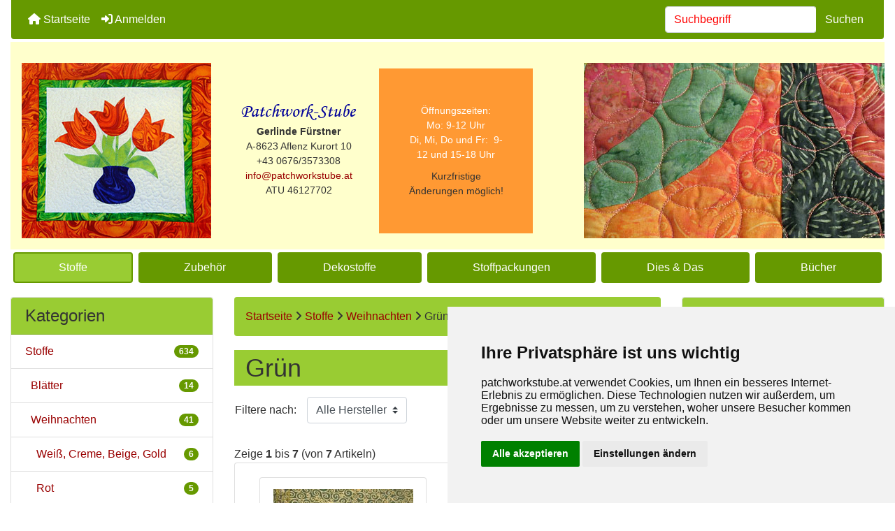

--- FILE ---
content_type: text/html; charset=utf-8
request_url: https://www.patchworkstube.at/gruen-c-1_82_98.html
body_size: 10477
content:
<!DOCTYPE html>
<html dir="ltr" lang="de">
  <head>
    <meta charset="utf-8">
    <link rel="preload" href="https://code.jquery.com/jquery-3.7.1.min.js" integrity="sha256-/JqT3SQfawRcv/BIHPThkBvs0OEvtFFmqPF/lYI/Cxo=" crossorigin="anonymous" as="script">
    <link rel="preload" href="https://cdn.jsdelivr.net/npm/bootstrap@4.6.2/dist/css/bootstrap.min.css" integrity="sha384-xOolHFLEh07PJGoPkLv1IbcEPTNtaed2xpHsD9ESMhqIYd0nLMwNLD69Npy4HI+N" crossorigin="anonymous" as="style">
    <link rel="preload" href="https://cdn.jsdelivr.net/npm/bootstrap@4.6.2/dist/js/bootstrap.bundle.min.js" integrity="sha384-Fy6S3B9q64WdZWQUiU+q4/2Lc9npb8tCaSX9FK7E8HnRr0Jz8D6OP9dO5Vg3Q9ct" crossorigin="anonymous" as="script">
    <link rel="preload" href="https://cdnjs.cloudflare.com/ajax/libs/font-awesome/6.5.2/css/fontawesome.min.css" integrity="sha512-UuQ/zJlbMVAw/UU8vVBhnI4op+/tFOpQZVT+FormmIEhRSCnJWyHiBbEVgM4Uztsht41f3FzVWgLuwzUqOObKw==" crossorigin="anonymous" as="style">
    <link rel="preload" href="https://cdnjs.cloudflare.com/ajax/libs/font-awesome/6.5.2/css/solid.min.css" integrity="sha512-Hp+WwK4QdKZk9/W0ViDvLunYjFrGJmNDt6sCflZNkjgvNq9mY+0tMbd6tWMiAlcf1OQyqL4gn2rYp7UsfssZPA==" crossorigin="anonymous" as="style">
    <title>Grün : Patchwork-Stube Gerlinde Fürstner, Aflenz Kurort</title>
    <meta name="viewport" content="width=device-width, initial-scale=1, minimum-scale=1, shrink-to-fit=no">
    <meta name="keywords" content="Stoffe Zubehör Bücher Stoffpackungen Dies & Das Dekostoffe Patchworkstoffe, Patchworkkurse, Patchworkbücher, Vlies, Vliese, Patchworkvlies, Patchworkvliese, Aflenz, Gerlinde Fürstner, Baumwollstoffe, Kindermotive, Kinderstoffe, Tiermotive, Tierstoffe, Unistoffe, einfärbige Stoffe, Weihnachtsstoffe, Überbreite Stoffe, Stoffe mit Golddruck, Blumenstoffe, Batikstoffe, Handdruckbatiks, Grün ">
    <meta name="description" content="Patchwork-Stube Gerlinde Fürstner : Grün - Stoffe Zubehör Bücher Stoffpackungen Dies & Das Dekostoffe Patchworkstoffe, Patchworkkurse, Patchworkbücher, Vlies, Vliese, Patchworkvlies, Patchworkvliese, Aflenz, Gerlinde Fürstner, Baumwollstoffe, Kindermotive, Kinderstoffe, Tiermotive, Tierstoffe, Unistoffe, einfärbige Stoffe, Weihnachtsstoffe, Überbreite Stoffe, Stoffe mit Golddruck, Blumenstoffe, Batikstoffe, Handdruckbatiks, ">
    <meta name="author" content="Patchwork-Stube Gerlinde Fürstner">
    <meta name="generator" content="shopping cart program by Zen Cart&reg;, https://www.zen-cart.com eCommerce">
        
    <base href="https://www.patchworkstube.at/">
          <link href="https://www.patchworkstube.at/gruen-c-1_82_98.html" rel="canonical">
        <link rel="stylesheet" href="https://cdn.jsdelivr.net/npm/bootstrap@4.6.2/dist/css/bootstrap.min.css" integrity="sha384-xOolHFLEh07PJGoPkLv1IbcEPTNtaed2xpHsD9ESMhqIYd0nLMwNLD69Npy4HI+N" crossorigin="anonymous">
    <link rel="stylesheet" href="https://cdnjs.cloudflare.com/ajax/libs/font-awesome/6.5.2/css/fontawesome.min.css" integrity="sha512-UuQ/zJlbMVAw/UU8vVBhnI4op+/tFOpQZVT+FormmIEhRSCnJWyHiBbEVgM4Uztsht41f3FzVWgLuwzUqOObKw==" crossorigin="anonymous">
    <link rel="stylesheet" href="https://cdnjs.cloudflare.com/ajax/libs/font-awesome/6.5.2/css/solid.min.css" integrity="sha512-Hp+WwK4QdKZk9/W0ViDvLunYjFrGJmNDt6sCflZNkjgvNq9mY+0tMbd6tWMiAlcf1OQyqL4gn2rYp7UsfssZPA==" crossorigin="anonymous">
<!-- Cookie Consent by PrivacyPolicies.com https://www.PrivacyPolicies.com -->
<script src="includes/templates/bootstrap/ga4-gads-cookie-consent/cookie-consent.js"></script>
<script>
document.addEventListener('DOMContentLoaded', function () {
cookieconsent.run({"notice_banner_type":"simple","consent_type":"express","palette":"light","language":"de","page_load_consent_levels":["strictly-necessary"],"notice_banner_reject_button_hide":true,"preferences_center_close_button_hide":false,"page_refresh_confirmation_buttons":false,"website_name":"Patchwork-Stube Gerlinde Fürstner","website_privacy_policy_url":"https://www.patchworkstube.at/privacy.html"});
});
</script>
<!--noscript>Cookie Consent by <a href="https://www.privacypolicies.com/" rel="noopener">Privacy Policies website</a></noscript-->
<!-- End Cookie Consent by PrivacyPolicies.com https://www.PrivacyPolicies.com -->
<link rel="stylesheet" href="includes/templates/bootstrap/css/stylesheet.css">
<link rel="stylesheet" href="includes/templates/bootstrap/css/stylesheet_360.css">
<link rel="stylesheet" href="includes/templates/bootstrap/css/stylesheet_361.css">
<link rel="stylesheet" href="includes/templates/bootstrap/css/stylesheet_364.css">
<link rel="stylesheet" href="includes/templates/bootstrap/css/stylesheet_365.css">
<link rel="stylesheet" href="includes/templates/bootstrap/css/stylesheet_373.css">
<link rel="stylesheet" href="includes/templates/bootstrap/css/stylesheet_374.css">
<link rel="stylesheet" href="includes/templates/bootstrap/css/stylesheet_378.css">
<link rel="stylesheet" href="includes/templates/bootstrap/css/stylesheet_ajax_search.css">
<link rel="stylesheet" href="includes/templates/bootstrap/css/stylesheet_bootstrap.carousel.css">
<link rel="stylesheet" href="includes/templates/bootstrap/css/stylesheet_bootstrap.lightbox.css">
<link rel="stylesheet" href="includes/templates/bootstrap/css/stylesheet_instant_search.css">
<link rel="stylesheet" href="includes/templates/bootstrap/css/stylesheet_news_box_manager.css">
<link rel="stylesheet" href="includes/templates/bootstrap/css/stylesheet_pw.css">
<link rel="stylesheet" media="print" href="includes/templates/bootstrap/css/print_stylesheet.css">
<style>
body {
    color: #333333;
    background-color: #ffffff;
}
a {
    color: #990000;
}
a:hover {
    color: #990000;
}
.form-control::placeholder,
.required-info,
span.alert {
    color: #ff0000;
}
.alert-info {
            }
.rating {
        color: #efa31d;}
.btn {
    color: #ffffff;
    background-color: #669900;
    border-color: #669900;
}
.btn:hover {
    color: #ffffff;
    background-color: #99CC33;
    border-color: #99CC33;
}
#headerWrapper {
    background-color: #ffffff;
}
#tagline {
    color: #333333;
}
nav.navbar {
    background-color: #669900;
}
nav.navbar a.nav-link {
    color: #ffffff;
}
nav.navbar a.nav-link:hover {
    color: #990000;
    }
nav.navbar .navbar-toggler {
    color: #ffffff;
    background-color: #990000;
    border-color: #990000;
}
nav.navbar .navbar-toggler:hover {
    color: #cccccc;
    background-color: #919aa1;
    border-color: #919aa1;
}
nav.navbar .btn {
            }
nav.navbar .btn:hover {
            }
#ezpagesBarHeader {
    background-color: #464646;
}
#ezpagesBarHeader a.nav-link {
    color: #ffffff;
}
#ezpagesBarHeader a.nav-link:hover {
    color: #cccccc;
    }
#navCatTabs a {
    color: #ffffff;
    background-color: #669900;
    border-color: #669900;}
#navCatTabs a.activeLink {
    background-color: #99cc33;        }
#navCatTabs a:hover {
    color: #990000;
    background-color: #99CC33;
    border-color: #99cc33;}
#navCatTabs a.activeLink:hover {
            }
#navBreadCrumb ol {
    background-color: #99cc33;
}
#navBreadCrumb li {
    color: #333333;
}
#navBreadCrumb li a {
    color: #990000;
}
#navBreadCrumb li a:hover {
    color: #990000;
}
#footerWrapper {
    color: #ffffff;
    background-color: #669900;
}
.legalCopyright,
.legalCopyright a {
    color: #ffffff;
}
#ezpagesBarFooter {
    background-color: #464646;
}
#ezpagesBarFooter a.nav-link {
    color: #ffffff;
}
#ezpagesBarFooter a.nav-link:hover {
    color: #cccccc;
    }
.leftBoxCard,
.rightBoxCard {
    color: #333333;
    background-color: #ffffff;
}
.leftBoxHeading,
.rightBoxHeading {
    color: #333333;
    background-color: #99CC33;
}
.leftBoxHeading a,
.rightBoxHeading a {
    color: #990000;
}
.leftBoxHeading a:hover,
.rightBoxHeading a:hover {
    color: #990000;
}
#categoriesContent .badge,
#documentcategoriesContent .badge {
    color: #ffffff;
    background-color: #669900;
}
.leftBoxCard .list-group-item,
.rightBoxCard .list-group-item {
    color: #990000;
    background-color: #ffffff;
}
.leftBoxCard .list-group-item:hover,
.rightBoxCard .list-group-item:hover {
    color: #ffffff;
    background-color: #669900;
}
.centerBoxWrapper {
    color: #333333;
    background-color: #F4F4F4;
}
.centerBoxHeading {
    color: #333333;
    background-color: #99CC33;
}
#subCategory-card-body {
    color: #333333;
    background-color: #F4F4F4;
}
.categoryListBoxContents.card {
    background-color: #F4F4F4;
}
.categoryListBoxContents.card:hover {
    background-color: #efefef;
}
a.page-link {
    color: #990000;
    background-color: #F4F4F4;
    border-color: #cccccc;
}
a.page-link:hover {
    color: #ffffff;
    background-color: #669900;
    border-color: #669900;
}
.page-item.active span.page-link {
    color: #ffffff;
    background-color: #990000;
}
.sideBoxContentItem {
    background-color: #ffffff;
}
.sideBoxContentItem:hover {
    background-color: #efefef;
}
.centerBoxContents.card {
    background-color: #F4F4F4;
}
.centerBoxContents.card:hover {
    background-color: #efefef;
}
.centerBoxContentsListing.card:hover {
    background-color: #efefef;
}
.productReviewCard:hover {
    background-color: #efefef;
}
.productBasePrice {
    color: #333333;
}
.normalprice {
    color: #333333;
}
.productSpecialPrice {
    color: #ff0000;
}
.productPriceDiscount {
    color: #ff0000;
}
.productSalePrice {
    color: #ff0000;
}
.productFreePrice {
    color: #0000ff;
}
#addToCart-card-header {
    color: #333333;
    background-color: #CCCCCC;
}
#addToCart-card {
    border-color: #CCCCCC;
}
.btn.button_add_selected {
    background: #00C851;
    color: #fff;
}
.btn.button_add_selected:hover {
    background: #007E33;
    color:#fff;
}
.btn.button_in_cart {
    background: #990000;
    color: #fff;
}
.fa-cart-plus {
    color: #990000;
}
.btn.button_in_cart:hover {
    background: #669900;
    color: #fff;
}
a:hover > .fa-cart-plus {
    color: #669900;
}
button.button_continue_checkout,
a.button_checkout {
    background-color: #990000;        border-color: #990000;}
button.button_continue_checkout:hover,
a.button_checkout:hover {
    background-color: #669900;        border-color: #669900;}
button.button_confirm_order {
    background-color: #990000;        border-color: #990000;}
button.button_confirm_order:hover {
    background-color: #669900;        border-color: #669900;}
#checkoutShippingDefault .progress-bar,
#checkoutPayment .progress-bar,
#checkoutConfirmationDefault .progress-bar,
#checkoutSuccessDefault .progress-bar {
    background-color: #FF9933!important;}
button.button_sold_out_sm, button.button_sold_out_sm:hover, button.button_sold_out, button.button_sold_out:hover {
            }
a.carousel-control-prev,
a.carousel-control-next {
    color: #000000;}
a.carousel-control-prev:hover,
a.carousel-control-next:hover {
    color: #000000;}
.banner-carousel .carousel-indicators li {
    background-color: #000000;}
.defaultAddress address {
    background-color: #669900;    color: #ffffff;}
.card.primary-address {
    border-color: #669900;}
.card.primary-address > .card-header{
    background-color: #669900;    color: #ffffff;}
</style>
    <script src="https://code.jquery.com/jquery-3.7.1.min.js" integrity="sha256-/JqT3SQfawRcv/BIHPThkBvs0OEvtFFmqPF/lYI/Cxo=" crossorigin="anonymous"></script>
    <script src="https://cdn.jsdelivr.net/npm/bootstrap@4.6.2/dist/js/bootstrap.bundle.min.js" integrity="sha384-Fy6S3B9q64WdZWQUiU+q4/2Lc9npb8tCaSX9FK7E8HnRr0Jz8D6OP9dO5Vg3Q9ct" crossorigin="anonymous"></script>
<script src="includes/templates/bootstrap/jscript/jscript_zca_bootstrap.js"></script>

<script src="includes/templates/bootstrap/jscript/jquery.matchHeight.min.js"></script>
<script>
$(document).ready(function() {
    $('.sideBoxContent .carousel-item .card').matchHeight();
});
</script>

<script>
if (typeof zcJS == "undefined" || !zcJS) {
  window.zcJS = { name: 'zcJS', version: '0.1.0.0' };
}

zcJS.ajax = function (options) {
  options.url = options.url.replace("&amp;", unescape("&amp;"));
  var deferred = jQuery.Deferred(function (d) {
      var securityToken = '7e6c1a94aeef6e58105ace057f92c9c0';
      var defaults = {
          cache: false,
          type: 'POST',
          traditional: true,
          dataType: 'json',
          timeout: 5000,
          data: jQuery.extend(true,{
            securityToken: securityToken
        }, options.data)
      },
      settings = jQuery.extend(true, {}, defaults, options);
      if (typeof(console.log) == 'function') {
          console.log( settings );
      }

      d.done(settings.success);
      d.fail(settings.error);
      d.done(settings.complete);
      var jqXHRSettings = jQuery.extend(true, {}, settings, {
          success: function (response, textStatus, jqXHR) {
            d.resolve(response, textStatus, jqXHR);
          },
          error: function (jqXHR, textStatus, errorThrown) {
              if (window.console) {
                if (typeof(console.log) == 'function') {
                  console.log(jqXHR);
                }
              }
              d.reject(jqXHR, textStatus, errorThrown);
          },
          complete: d.resolve
      });
      jQuery.ajax(jqXHRSettings);
   }).fail(function(jqXHR, textStatus, errorThrown) {
   var response = jqXHR.getResponseHeader('status');
   var responseHtml = jqXHR.responseText;
   var contentType = jqXHR.getResponseHeader("content-type");
   switch (response)
     {
       case '403 Forbidden':
         var jsonResponse = JSON.parse(jqXHR.responseText);
         var errorType = jsonResponse.errorType;
         switch (errorType)
         {
           case 'ADMIN_BLOCK_WARNING':
           break;
           case 'AUTH_ERROR':
           break;
           case 'SECURITY_TOKEN':
           break;

           default:
             alert('An Internal Error of type '+errorType+' was received while processing an ajax call. The action you requested could not be completed.');
         }
       break;
       default:
        if (jqXHR.status === 200) {
            if (contentType.toLowerCase().indexOf("text/html") >= 0) {
                document.open();
                document.write(responseHtml);
                document.close();
            }
         }
     }
   });

  var promise = deferred.promise();
  return promise;
};
zcJS.timer = function (options) {
  var defaults = {
    interval: 10000,
    startEvent: null,
    intervalEvent: null,
    stopEvent: null

},
  settings = jQuery.extend(true, {}, defaults, options);

  var enabled = new Boolean(false);
  var timerId = 0;
  var mySelf;
  this.Start = function()
  {
      this.enabled = new Boolean(true);

      mySelf = this;
      mySelf.settings = settings;
      if (mySelf.enabled)
      {
          mySelf.timerId = setInterval(
          function()
          {
              if (mySelf.settings.intervalEvent)
              {
                mySelf.settings.intervalEvent(mySelf);
              }
          }, mySelf.settings.interval);
          if (mySelf.settings.startEvent)
          {
            mySelf.settings.startEvent(mySelf);
          }
      }
  };
  this.Stop = function()
  {
    mySelf.enabled = new Boolean(false);
    clearInterval(mySelf.timerId);
    if (mySelf.settings.stopEvent)
    {
      mySelf.settings.stopEvent(mySelf);
    }
  };
};

</script>

<script>
jQuery(document).ready(function() {
    jQuery('form.sidebox-select-form select:required').each(function() {
        var theOptions = '';
        var optGroup = false;
        var isSelected = '';
        jQuery('option', this).each(function() {
            if (jQuery(this).val() == '') {
                optGroup = true;
                theOptions += '<optgroup label="'+jQuery(this).text()+'">';
            } else {
                isSelected = '';
                if (jQuery(this).is(':selected')) {
                    isSelected = ' selected="selected"';
                }
                theOptions += '<option value="'+jQuery(this).val()+'"'+isSelected+'>'+jQuery(this).text()+'</option>';
            }
        });
        if (optGroup === true) {
            theOptions += '</optgroup>';
        }
        jQuery(this).empty().append(theOptions);
        jQuery('optgroup', this).css({'font-style':'normal'});
        if (jQuery('select option:selected', this).length > 0) {
            jQuery(this).siblings('input[type="submit"], button[type="submit"]').attr('disabled', false).css('cursor', 'pointer');
        } else {
            jQuery(this).siblings('input[type="submit"], button[type="submit"]').attr('disabled', true).css('cursor', 'not-allowed');
        }
        jQuery(this).on('change', function() {
            jQuery(this).siblings('input[type="submit"], button[type="submit"]').attr('disabled', false).css('cursor', 'pointer');
        });
    });
});
</script>

  </head>

<body id="indexBody">
<div class="container-fluid" id="header-wrapper">
    <div class="row mb-3">
        <div class="col">
<!--bof-header logo and navigation display-->
<div id="headerWrapper" class="mt-2">
<!--bof-navigation display-->
    <div id="navMainWrapper">
        <div id="navMain">
            <nav class="navbar fixed-top mx-3 navbar-expand-lg rounded-bottom" aria-label="Navigation Bar">
                <button class="navbar-toggler" type="button" data-toggle="collapse" data-target="#navbarSupportedContent" aria-controls="navbarSupportedContent" aria-expanded="false" aria-label="Toggle navigation">
                    <i class="fas fa-bars"></i>
                </button>

                <ul class="pw_mobile">
                                    <li><a href="https://www.patchworkstube.at/"><i class="fa fa-home" title="Home"></i></a></li>
                                    <li class="h-login"><a href="https://www.patchworkstube.at/index.php?main_page=login"><i class="fa fa-arrow-right" title="Log In/Register"></i></a></li>
                                    <li><a href="https://www.patchworkstube.at/shopping_cart.html"><i class="fa fa-shopping-cart" title="Shopping Cart"></i>0  - &euro;0,00</a></li>
                                  </ul>

                <div class="collapse navbar-collapse" id="navbarSupportedContent">
                    <ul class="navbar-nav mr-auto">
                        <li id="nav-home" class="nav-item" title="Startseite">
                            <a class="nav-link" href="https://www.patchworkstube.at/">
                                <i class="fas fa-home"></i> Startseite                            </a>
                        </li>
                        <li class="nav-item" title="Anmelden">
                            <a class="nav-link" href="https://www.patchworkstube.at/index.php?main_page=login">
                                <i class="fas fa-sign-in-alt"></i> Anmelden                            </a>
                        </li>
<li class="nav-item dropdown d-lg-none">
    <a class="nav-link dropdown-toggle" href="#" id="categoryDropdown" role="button" data-toggle="dropdown" aria-haspopup="true" aria-expanded="false">
        Kategorien    </a>
        <div class="dropdown-menu show" aria-labelledby="categoryDropdown">
        <ul class="m-0 p-0">
            <li><a class="dropdown-item" href="https://www.patchworkstube.at/stoffe-c-1.html"><span class="category-subs-selected">Stoffe</span></a></li>
            <li><a class="dropdown-item" href="https://www.patchworkstube.at/zubehoer-c-2.html">Zubehör</a></li>
            <li><a class="dropdown-item" href="https://www.patchworkstube.at/dekostoffe-c-128.html">Dekostoffe</a></li>
            <li><a class="dropdown-item" href="https://www.patchworkstube.at/stoffpackungen-c-4.html">Stoffpackungen</a></li>
            <li><a class="dropdown-item" href="https://www.patchworkstube.at/dies-das-c-5.html">Dies &amp; Das</a></li>
            <li><a class="dropdown-item" href="https://www.patchworkstube.at/buecher-c-3.html">Bücher</a></li>
        </ul>
        <div class="dropdown-divider"></div>
        <a class="dropdown-item" href="https://www.patchworkstube.at/specials.html'">
            Sonderangebote ...        </a>
    </div>
</li>

<li class="nav-item dropdown d-lg-none">
    <a class="nav-link dropdown-toggle" href="#" id="manufacturersDropdown" role="button" data-toggle="dropdown" aria-haspopup="true" aria-expanded="false">
        Hersteller    </a>
    <div class="dropdown-menu" aria-labelledby="manufacturersDropdown">
							
<div id="manufacturers_offcanvasContent" class="sideBoxContent centeredContent"><form name="manufacturers_offcanvas_form" action="https://www.patchworkstube.at/" method="get"><input type="hidden" name="main_page" value="index"><label for="select-manufacturers_id" class="sr-only">Bitte wählen Sie ...</label><select class="custom-select"  id="select-manufacturers_id" name="manufacturers_id" onchange="this.form.submit();" size="1" style="width: 90%; margin: auto;">
  <option value="" selected="selected">Bitte auswählen</option>
  <option value="68">andover</option>
  <option value="71">Bernartex</option>
  <option value="13">Blank Quilting</option>
  <option value="24">Clover</option>
  <option value="37">Coats</option>
  <option value="57">cosmo-textile</option>
  <option value="22">Freudenberg</option>
  <option value="45">Gerlinde Fürst..</option>
  <option value="36">Gütermann sulk..</option>
  <option value="55">Henry Glass &amp; C..</option>
  <option value="2">Hoffman Fabric</option>
  <option value="70">Lewis &amp; Irene</option>
  <option value="67">makower uk</option>
  <option value="46">Marcus Fabrics</option>
  <option value="72">Maywood Studio</option>
  <option value="3">michael miller</option>
  <option value="65">moda fabrics</option>
  <option value="9">Northcott</option>
  <option value="27">Olfa</option>
  <option value="6">P&amp;B</option>
  <option value="49">Paintbrush Stud..</option>
  <option value="23">Prym</option>
  <option value="62">QTfabrics.com</option>
  <option value="1">Robert Kaufman</option>
  <option value="28">Schmetz</option>
  <option value="19">Sevenberry</option>
  <option value="7">Stof A/S</option>
  <option value="64">studioEfabrics</option>
  <option value="69">Susybee</option>
  <option value="66">Sykel Enterpris..</option>
  <option value="60">Timeless Treasu..</option>
  <option value="11">Wilmington Prin..</option>
  <option value="61">Windham Fabrics</option>
</select>
</form></div>    </div>
</li>
<li class="nav-item dropdown d-lg-none">
    <a class="nav-link dropdown-toggle" href="#" id="moreInfoDropdown" role="button" data-toggle="dropdown" aria-haspopup="true" aria-expanded="false">
        Termine & News    </a>
    <div class="dropdown-menu" aria-labelledby="moreInfoDropdown">
        <ul class="m-0 p-0">
            <li><a class="dropdown-item" href="https://www.patchworkstube.at/termine.html">Termine</a></li>
            <li><a class="dropdown-item" href="https://www.patchworkstube.at/galerie.html">Galerie</a></li>
            <li><a class="dropdown-item" href="https://www.patchworkstube.at/links.html">Links</a></li>
            <li><a class="dropdown-item" href="https://www.patchworkstube.at/all_articles.html">News</a></li>
        </ul>
    </div>
</li>
<li class="nav-item dropdown d-lg-none">
    <a class="nav-link dropdown-toggle" href="#" id="infoDropdown" role="button" data-toggle="dropdown" aria-haspopup="true" aria-expanded="false">
        Information    </a>
    <div class="dropdown-menu" aria-labelledby="infoDropdown">
        <ul class="m-0 p-0">
            <li><a class="dropdown-item" href="https://www.patchworkstube.at/about_us.html">Porträt</a></li>
            <li><a class="dropdown-item" href="https://www.patchworkstube.at/shippinginfo.html">Preise und Versand</a></li>
            <li><a class="dropdown-item" href="https://www.patchworkstube.at/privacy.html">Datenschutz</a></li>
            <li><a class="dropdown-item" href="https://www.patchworkstube.at/conditions.html">AGB</a></li>
            <li><a class="dropdown-item" href="https://www.patchworkstube.at/impressum.html">Impressum</a></li>
            <li><a class="dropdown-item" href="https://www.patchworkstube.at/contact_us.html">Kontakt</a></li>
            <li><a class="dropdown-item" href="https://www.patchworkstube.at/site_map.html">Site Map</a></li>
        </ul>
    </div>
</li>
                    </ul>
<form name="quick_find_header" action="https://www.patchworkstube.at/index.php?main_page=advanced_search_result" method="get" class="form-inline"><input type="hidden" name="main_page" value="advanced_search_result"><input type="hidden" name="search_in_description" value="1"><div class="input-group"><input class="form-control" type="text" name="keyword" placeholder="Suchbegriff" aria-label="Suchbegriff" ><div class="input-group-append"><button type="submit" class="btn button_search">Suchen</button></div></div></form>                </div>
            </nav>
        </div>
    </div>
<!--eof-navigation display-->

<!--bof-branding display-->
<div id="navbar-spacer" class="mt-5 pt-4"></div>    <div id="logoWrapper">
        <div id="logo" class="row align-items-center px-3 pb-3">
            <div class="col-sm-4">
                <a id="hdr-img" class="d-block" href="https://www.patchworkstube.at/" aria-label="Site Logo">
                    <img src="includes/templates/bootstrap/images/logo.png" title="Patchwork-Stube Gerlinde Fürstner, Aflenz Kurort" alt="(Bild für) Patchwork-Stube Gerlinde Fürstner, Aflenz Kurort" width="271" height="68">                </a>
            </div>
            <div id="taglineWrapper" class="col-sm-8 text-center">
                <div id="tagline" class="text-center"><div id="pwinfo"><img src="includes/templates/bootstrap/images/pw_stube.gif" alt="Patchwork-Stube Gerlinde Fürstner, Aflenz Kurort" title="Patchwork-Stube Gerlinde Fürstner, Aflenz Kurort"><br><strong>Gerlinde Fürstner</strong><br>A-8623 Aflenz Kurort 10<br>+43 0676/3573308<br><a href="mailto:info@patchworkstube.at" title="E-Mail senden">info@patchworkstube.at</a><br>ATU 46127702</div><div id="pwoeff">Öffnungszeiten: Mo:&nbsp;9-12&nbsp;Uhr<br>Di,&nbsp;Mi,&nbsp;Do&nbsp;und&nbsp;Fr:&nbsp; 9-12&nbsp;und&nbsp;15-18&nbsp;Uhr<br><span class="pwoeffadd" lang="de">Kurzfristige Änderungen möglich!</span></div></div>
            </div>
        </div>
    </div>
<!--eof-branding display-->
<!--eof-header logo and navigation display-->

<!--bof-optional categories tabs navigation display-->
<div id="categoriesTabs" class="d-none d-lg-block">
<nav class="nav nav-pills nav-fill" id="navCatTabs">
  <a class="nav-item nav-link m-1 activeLink" href="https://www.patchworkstube.at/stoffe-c-1.html">Stoffe</a>   <a class="nav-item nav-link m-1" href="https://www.patchworkstube.at/zubehoer-c-2.html">Zubehör</a>   <a class="nav-item nav-link m-1" href="https://www.patchworkstube.at/dekostoffe-c-128.html">Dekostoffe</a>   <a class="nav-item nav-link m-1" href="https://www.patchworkstube.at/stoffpackungen-c-4.html">Stoffpackungen</a>   <a class="nav-item nav-link m-1" href="https://www.patchworkstube.at/dies-das-c-5.html">Dies & Das</a>   <a class="nav-item nav-link m-1" href="https://www.patchworkstube.at/buecher-c-3.html">Bücher</a> </nav>
</div>
<!--eof-optional categories tabs navigation display-->

<!--bof-header ezpage links-->
<!--eof-header ezpage links-->
</div>

        </div>
    </div>
</div>

<div id="mainWrapper" class="container-fluid">
    <div class="row">
 
        <div id="navColumnOne" class="col-sm-3 d-none d-lg-block">
            <div id="navColumnOneWrapper">
                <div id="categories-leftBoxCard" class="leftBoxCard card mb-3">
    <h4 id="categories-leftBoxHeading" class="leftBoxHeading card-header">Kategorien</h4>
    <div id="categoriesContent" class="list-group-flush sideBoxContent"><a class="list-group-item list-group-item-action d-flex justify-content-between align-items-center sideboxCategory-top" href="https://www.patchworkstube.at/stoffe-c-1.html"><span class="sideboxCategory-subs-parent">Stoffe</span><span class="badge badge-pill"><span class="cat-count">634</span></span></a><a class="list-group-item list-group-item-action d-flex justify-content-between align-items-center sideboxCategory-products" href="https://www.patchworkstube.at/blaetter-c-1_81.html">&nbsp;&nbsp;Blätter<span class="badge badge-pill"><span class="cat-count">14</span></span></a><a class="list-group-item list-group-item-action d-flex justify-content-between align-items-center sideboxCategory-subs" href="https://www.patchworkstube.at/weihnachten-c-1_82.html"><span class="sideboxCategory-subs-parent">&nbsp;&nbsp;Weihnachten</span><span class="badge badge-pill"><span class="cat-count">41</span></span></a><a class="list-group-item list-group-item-action d-flex justify-content-between align-items-center sideboxCategory-products" href="https://www.patchworkstube.at/weiss-creme-beige-gold-c-1_82_96.html">&nbsp;&nbsp;&nbsp;&nbsp;Weiß, Creme, Beige, Gold<span class="badge badge-pill"><span class="cat-count">6</span></span></a><a class="list-group-item list-group-item-action d-flex justify-content-between align-items-center sideboxCategory-products" href="https://www.patchworkstube.at/rot-c-1_82_97.html">&nbsp;&nbsp;&nbsp;&nbsp;Rot<span class="badge badge-pill"><span class="cat-count">5</span></span></a><a class="list-group-item list-group-item-action d-flex justify-content-between align-items-center sideboxCategory-products" href="https://www.patchworkstube.at/gruen-c-1_82_98.html"><span class="sideboxCategory-subs-selected">&nbsp;&nbsp;&nbsp;&nbsp;Grün</span><span class="badge badge-pill"><span class="cat-count">7</span></span></a><a class="list-group-item list-group-item-action d-flex justify-content-between align-items-center sideboxCategory-products" href="https://www.patchworkstube.at/blau-c-1_82_99.html">&nbsp;&nbsp;&nbsp;&nbsp;Blau<span class="badge badge-pill"><span class="cat-count">4</span></span></a><a class="list-group-item list-group-item-action d-flex justify-content-between align-items-center sideboxCategory-products" href="https://www.patchworkstube.at/schwarz-grau-c-1_82_100.html">&nbsp;&nbsp;&nbsp;&nbsp;Schwarz & Grau<span class="badge badge-pill"><span class="cat-count">2</span></span></a><a class="list-group-item list-group-item-action d-flex justify-content-between align-items-center sideboxCategory-products" href="https://www.patchworkstube.at/muster-c-1_82_101.html">&nbsp;&nbsp;&nbsp;&nbsp;Muster<span class="badge badge-pill"><span class="cat-count">17</span></span></a><a class="list-group-item list-group-item-action d-flex justify-content-between align-items-center sideboxCategory-products" href="https://www.patchworkstube.at/ueberbreite-stoffe-c-1_80.html">&nbsp;&nbsp;Überbreite Stoffe<span class="badge badge-pill"><span class="cat-count">18</span></span></a><a class="list-group-item list-group-item-action d-flex justify-content-between align-items-center sideboxCategory-subs" href="https://www.patchworkstube.at/batiks-c-1_34.html">&nbsp;&nbsp;Batiks<span class="badge badge-pill"><span class="cat-count">89</span></span></a><a class="list-group-item list-group-item-action d-flex justify-content-between align-items-center sideboxCategory-products" href="https://www.patchworkstube.at/blumen-c-1_35.html">&nbsp;&nbsp;Blumen<span class="badge badge-pill"><span class="cat-count">29</span></span></a><a class="list-group-item list-group-item-action d-flex justify-content-between align-items-center sideboxCategory-products" href="https://www.patchworkstube.at/kinder-c-1_36.html">&nbsp;&nbsp;Kinder<span class="badge badge-pill"><span class="cat-count">32</span></span></a><a class="list-group-item list-group-item-action d-flex justify-content-between align-items-center sideboxCategory-products" href="https://www.patchworkstube.at/tiere-c-1_37.html">&nbsp;&nbsp;Tiere<span class="badge badge-pill"><span class="cat-count">50</span></span></a><a class="list-group-item list-group-item-action d-flex justify-content-between align-items-center sideboxCategory-products" href="https://www.patchworkstube.at/natur-c-1_38.html">&nbsp;&nbsp;Natur<span class="badge badge-pill"><span class="cat-count">17</span></span></a><a class="list-group-item list-group-item-action d-flex justify-content-between align-items-center sideboxCategory-subs" href="https://www.patchworkstube.at/basics-nach-farben-c-1_39.html">&nbsp;&nbsp;Basics nach Farben<span class="badge badge-pill"><span class="cat-count">157</span></span></a><a class="list-group-item list-group-item-action d-flex justify-content-between align-items-center sideboxCategory-subs" href="https://www.patchworkstube.at/unis-nach-farben-c-1_40.html">&nbsp;&nbsp;Unis nach Farben<span class="badge badge-pill"><span class="cat-count">41</span></span></a><a class="list-group-item list-group-item-action d-flex justify-content-between align-items-center sideboxCategory-products" href="https://www.patchworkstube.at/rapporte-und-panele-c-1_41.html">&nbsp;&nbsp;Rapporte und Panele<span class="badge badge-pill"><span class="cat-count">38</span></span></a><a class="list-group-item list-group-item-action d-flex justify-content-between align-items-center sideboxCategory-subs" href="https://www.patchworkstube.at/winter-c-1_42.html">&nbsp;&nbsp;Winter<span class="badge badge-pill"><span class="cat-count">2</span></span></a><a class="list-group-item list-group-item-action d-flex justify-content-between align-items-center sideboxCategory-products" href="https://www.patchworkstube.at/serien-c-1_43.html">&nbsp;&nbsp;Serien<span class="badge badge-pill"><span class="cat-count">10</span></span></a><a class="list-group-item list-group-item-action d-flex justify-content-between align-items-center sideboxCategory-products" href="https://www.patchworkstube.at/flanelle-c-1_44.html">&nbsp;&nbsp;Flanelle<span class="badge badge-pill"><span class="cat-count">14</span></span></a><a class="list-group-item list-group-item-action d-flex justify-content-between align-items-center sideboxCategory-products" href="https://www.patchworkstube.at/sonstige-motive-c-1_46.html">&nbsp;&nbsp;Sonstige Motive<span class="badge badge-pill"><span class="cat-count">27</span></span></a><a class="list-group-item list-group-item-action d-flex justify-content-between align-items-center sideboxCategory-products" href="https://www.patchworkstube.at/fruehling-c-1_47.html">&nbsp;&nbsp;Frühling<span class="badge badge-pill"><span class="cat-count">7</span></span></a><a class="list-group-item list-group-item-action d-flex justify-content-between align-items-center sideboxCategory-products" href="https://www.patchworkstube.at/sommer-c-1_48.html">&nbsp;&nbsp;Sommer<span class="badge badge-pill"><span class="cat-count">8</span></span></a><a class="list-group-item list-group-item-action d-flex justify-content-between align-items-center sideboxCategory-products" href="https://www.patchworkstube.at/herbst-c-1_49.html">&nbsp;&nbsp;Herbst<span class="badge badge-pill"><span class="cat-count">6</span></span></a><a class="list-group-item list-group-item-action d-flex justify-content-between align-items-center sideboxCategory-products" href="https://www.patchworkstube.at/digitaldruck-c-1_50.html">&nbsp;&nbsp;Digitaldruck<span class="badge badge-pill"><span class="cat-count">6</span></span></a><a class="list-group-item list-group-item-action d-flex justify-content-between align-items-center sideboxCategory-products" href="https://www.patchworkstube.at/muster-c-1_95.html">&nbsp;&nbsp;Muster<span class="badge badge-pill"><span class="cat-count">28</span></span></a><a class="list-group-item list-group-item-action d-flex justify-content-between align-items-center sideboxCategory-top" href="https://www.patchworkstube.at/zubehoer-c-2.html">Zubehör<span class="badge badge-pill"><span class="cat-count">141</span></span></a><a class="list-group-item list-group-item-action d-flex justify-content-between align-items-center sideboxCategory-top" href="https://www.patchworkstube.at/dekostoffe-c-128.html">Dekostoffe<span class="badge badge-pill"><span class="cat-count">11</span></span></a><a class="list-group-item list-group-item-action d-flex justify-content-between align-items-center sideboxCategory-top" href="https://www.patchworkstube.at/stoffpackungen-c-4.html">Stoffpackungen<span class="badge badge-pill"><span class="cat-count">18</span></span></a><a class="list-group-item list-group-item-action d-flex justify-content-between align-items-center sideboxCategory-top" href="https://www.patchworkstube.at/dies-das-c-5.html">Dies & Das<span class="badge badge-pill"><span class="cat-count">18</span></span></a><a class="list-group-item list-group-item-action d-flex justify-content-between align-items-center sideboxCategory-top" href="https://www.patchworkstube.at/buecher-c-3.html">Bücher<span class="badge badge-pill"><span class="cat-count">1</span></span></a><a class="list-group-item list-group-item-action list-group-item-secondary" href="https://www.patchworkstube.at/specials.html">Sonderangebote ...</a></div></div>
<div id="manufacturers-leftBoxCard" class="leftBoxCard card mb-3">
    <h4 id="manufacturers-leftBoxHeading" class="leftBoxHeading card-header">Hersteller</h4>
    <div id="manufacturersContent" class="sideBoxContent centeredContent"><form name="manufacturers_form" action="https://www.patchworkstube.at/" method="get"><input type="hidden" name="main_page" value="index"><label for="select-manufacturers_id" class="sr-only">Bitte wählen Sie ...</label><select class="custom-select"  id="select-manufacturers_id" name="manufacturers_id" onchange="this.form.submit();" size="1" style="width: 90%; margin: auto;">
  <option value="" selected="selected">Bitte auswählen</option>
  <option value="68">andover</option>
  <option value="71">Bernartex</option>
  <option value="13">Blank Quilting</option>
  <option value="24">Clover</option>
  <option value="37">Coats</option>
  <option value="57">cosmo-textile</option>
  <option value="22">Freudenberg</option>
  <option value="45">Gerlinde Fürst..</option>
  <option value="36">Gütermann sulk..</option>
  <option value="55">Henry Glass &amp; C..</option>
  <option value="2">Hoffman Fabric</option>
  <option value="70">Lewis &amp; Irene</option>
  <option value="67">makower uk</option>
  <option value="46">Marcus Fabrics</option>
  <option value="72">Maywood Studio</option>
  <option value="3">michael miller</option>
  <option value="65">moda fabrics</option>
  <option value="9">Northcott</option>
  <option value="27">Olfa</option>
  <option value="6">P&amp;B</option>
  <option value="49">Paintbrush Stud..</option>
  <option value="23">Prym</option>
  <option value="62">QTfabrics.com</option>
  <option value="1">Robert Kaufman</option>
  <option value="28">Schmetz</option>
  <option value="19">Sevenberry</option>
  <option value="7">Stof A/S</option>
  <option value="64">studioEfabrics</option>
  <option value="69">Susybee</option>
  <option value="66">Sykel Enterpris..</option>
  <option value="60">Timeless Treasu..</option>
  <option value="11">Wilmington Prin..</option>
  <option value="61">Windham Fabrics</option>
</select>
</form></div></div>
<div id="information-leftBoxCard" class="leftBoxCard card mb-3">
    <h4 id="information-leftBoxHeading" class="leftBoxHeading card-header">Information</h4>
    <div class="list-group-flush sideBoxContent" id="informationContent"><a class="list-group-item list-group-item-action" href="https://www.patchworkstube.at/about_us.html">Porträt</a>
<a class="list-group-item list-group-item-action" href="https://www.patchworkstube.at/shippinginfo.html">Preise und Versand</a>
<a class="list-group-item list-group-item-action" href="https://www.patchworkstube.at/privacy.html">Datenschutz</a>
<a class="list-group-item list-group-item-action" href="https://www.patchworkstube.at/conditions.html">AGB</a>
<a class="list-group-item list-group-item-action" href="https://www.patchworkstube.at/impressum.html">Impressum</a>
<a class="list-group-item list-group-item-action" href="https://www.patchworkstube.at/contact_us.html">Kontakt</a>
<a class="list-group-item list-group-item-action" href="https://www.patchworkstube.at/site_map.html">Site Map</a>
</div></div>
            </div>
        </div>
        <div class="col-12 col-lg-6">
            <div id="navBreadCrumb">
                <ol class="breadcrumb">
  <li><a href="https://www.patchworkstube.at/">Startseite</a></li>  <li><span class="breadcrumb-separator">&nbsp;<i class="fa fa-angle-right"></i>&nbsp;</span><a href="https://www.patchworkstube.at/stoffe-c-1.html">Stoffe</a></li>  <li><span class="breadcrumb-separator">&nbsp;<i class="fa fa-angle-right"></i>&nbsp;</span><a href="https://www.patchworkstube.at/weihnachten-c-1_82.html">Weihnachten</a></li><li><span class="breadcrumb-separator">&nbsp;<i class="fa fa-angle-right"></i>&nbsp;</span>Grün</li>
                </ol>
            </div>
            <main>
<div id="indexProductList" class="centerColumn">
    <h1 id="indexProductList-pageHeading" class="pageHeading">Grün</h1>

    <div id="indexProductList-cat-wrap">

    </div>

    <div id="indexProductList-filterRow" class="row">
<form name="filter" action="https://www.patchworkstube.at/" method="get" class="form-inline"><label class="inputLabel">Filtere nach:</label><input type="hidden" name="main_page" value="index"><input type="hidden" name="cPath" value="1_82_98"><input type="hidden" name="sort" value="20a">        <div class="col">
            <select class="custom-select"  id="select-filter_id" name="filter_id" aria-label="Filtere nach:" onchange="this.form.submit()">
  <option value="" selected="selected">Alle Hersteller</option>
  <option value="67">makower uk</option>
  <option value="7">Stof A/S</option>
</select>
        </div>
        <div class="col">
        </div>
    </form>    </div>
    <div class="p-3"></div>
<div id="productsListing" class="listingCenterColumn">
    <div id="productsListing-topRow" class="d-flex align-items-center justify-content-between flex-column flex-md-row">
        <div id="productsListing-topNumber" class="topNumber">Zeige <strong>1</strong> bis <strong>7</strong> (von <strong>7</strong> Artikeln)</div>
        <div id="productsListing-topLinks" class="topLinks">
            &nbsp;        </div>
    </div>
<div class="card mb-3">
    <div class="card-body text-center">
        <div class="card-deck text-center">
            <div class="col mb-4">
                <div class="card mb-3 p-3 centerBoxContentsListing text-center h-100"><a href="https://www.patchworkstube.at/goldkringel-auf-gruen-p-4934.html" title="Gold-Kringel auf Grün"><img src="cache/images/a/a_stoffe-green-gold-mk-109-gjpg.image.200x200.jpg" title="Gold-Kringel auf Grün" alt="(Bild für) Gold-Kringel auf Grün" width="200" height="200" class="img-fluid listingProductImage" loading="lazy"></a><br><p class="itemTitle h5">
                        <a class="" href="https://www.patchworkstube.at/goldkringel-auf-gruen-p-4934.html">Gold-Kringel auf Grün</a>
                        </p><div class="listingDescription">Golddruck Kringel auf Grün</div><br><div class="pl-dp"><span class="mx-auto w-100 p-1 productBasePrice">&euro;22,00/Meter</span><br><span class="taxAddon">inkl. 20%  MwSt.<br> zzgl. <a href="https://www.patchworkstube.at/shippinginfo.html">Versandkosten</a></span></div><form name="cart_quantity" action="https://www.patchworkstube.at/gruen-c-1_82_98.html?sort=20a&amp;action=add_product&amp;products_id=4934" method="post" enctype="multipart/form-data"><input type="hidden" name="securityToken" value="7e6c1a94aeef6e58105ace057f92c9c0"><input class="mt-2" type="text" name="cart_quantity" value="0.25" maxlength="6" size="4" aria-label="Menge eingeben"> Meter<br><input type="hidden" name="products_id" value="4934"><button type="submit" class="btn button_in_cart">In den Warenkorb </button></form><div class="mmu-wrap"><span class="qmin">Min:&nbsp;0.25</span></div></div>
            </div>
            <div class="col mb-4">
                <div class="card mb-3 p-3 centerBoxContentsListing text-center h-100"><a href="https://www.patchworkstube.at/sterne-und-ornamente-auf-dunkelgruen-p-4933.html" title="Sterne und Ornamente auf Dunkelgrün"><img src="cache/images/a/a_stoffe-green-gold-4592-800jpg.image.200x200.jpg" title="Sterne und Ornamente auf Dunkelgrün" alt="(Bild für) Sterne und Ornamente auf Dunkelgrün" width="200" height="200" class="img-fluid listingProductImage" loading="lazy"></a><br><p class="itemTitle h5">
                        <a class="" href="https://www.patchworkstube.at/sterne-und-ornamente-auf-dunkelgruen-p-4933.html">Sterne und Ornamente auf Dunkelgrün</a>
                        </p><div class="listingDescription">Sterne und Ornamente auf Dunkelgrün mit Golddruck</div><br><div class="pl-dp"><span class="mx-auto w-100 p-1 productBasePrice">&euro;23,60/Meter</span><br><span class="taxAddon">inkl. 20%  MwSt.<br> zzgl. <a href="https://www.patchworkstube.at/shippinginfo.html">Versandkosten</a></span></div><form name="cart_quantity" action="https://www.patchworkstube.at/gruen-c-1_82_98.html?sort=20a&amp;action=add_product&amp;products_id=4933" method="post" enctype="multipart/form-data"><input type="hidden" name="securityToken" value="7e6c1a94aeef6e58105ace057f92c9c0"><input class="mt-2" type="text" name="cart_quantity" value="0.25" maxlength="6" size="4" aria-label="Menge eingeben"> Meter<br><input type="hidden" name="products_id" value="4933"><button type="submit" class="btn button_in_cart">In den Warenkorb </button></form><div class="mmu-wrap"><span class="qmin">Min:&nbsp;0.25</span></div></div>
            </div>
            <div class="col mb-4">
                <div class="card mb-3 p-3 centerBoxContentsListing text-center h-100"><a href="https://www.patchworkstube.at/goldsterne-auf-dunkelgruen-p-4932.html" title="Goldsterne auf Dunkelgrün"><img src="cache/images/a/a_stoffe-grenn-gold-4592-801jpg.image.200x200.jpg" title="Goldsterne auf Dunkelgrün" alt="(Bild für) Goldsterne auf Dunkelgrün" width="200" height="200" class="img-fluid listingProductImage" loading="lazy"></a><br><p class="itemTitle h5">
                        <a class="" href="https://www.patchworkstube.at/goldsterne-auf-dunkelgruen-p-4932.html">Goldsterne auf Dunkelgrün</a>
                        </p><div class="listingDescription">Kleine Golddruck Sterne auf Dunkelgrün</div><br><div class="pl-dp"><span class="mx-auto w-100 p-1 productBasePrice">&euro;23,60/Meter</span><br><span class="taxAddon">inkl. 20%  MwSt.<br> zzgl. <a href="https://www.patchworkstube.at/shippinginfo.html">Versandkosten</a></span></div><form name="cart_quantity" action="https://www.patchworkstube.at/gruen-c-1_82_98.html?sort=20a&amp;action=add_product&amp;products_id=4932" method="post" enctype="multipart/form-data"><input type="hidden" name="securityToken" value="7e6c1a94aeef6e58105ace057f92c9c0"><input class="mt-2" type="text" name="cart_quantity" value="0.25" maxlength="6" size="4" aria-label="Menge eingeben"> Meter<br><input type="hidden" name="products_id" value="4932"><button type="submit" class="btn button_in_cart">In den Warenkorb </button></form><div class="mmu-wrap"><span class="qmin">Min:&nbsp;0.25</span></div></div>
            </div>
        </div>
        <div class="card-deck text-center">
            <div class="col mb-4">
                <div class="card mb-3 p-3 centerBoxContentsListing text-center h-100"><a href="https://www.patchworkstube.at/mistel-und-ilex-auf-dunkelgruen-p-4931.html" title="Mistel und Ilex auf Dunkelgrün"><img src="cache/images/a/a_stoffe-green-gold-4592-006jpg.image.200x200.jpg" title="Mistel und Ilex auf Dunkelgrün" alt="(Bild für) Mistel und Ilex auf Dunkelgrün" width="200" height="200" class="img-fluid listingProductImage" loading="lazy"></a><br><p class="itemTitle h5">
                        <a class="" href="https://www.patchworkstube.at/mistel-und-ilex-auf-dunkelgruen-p-4931.html">Mistel und Ilex auf Dunkelgrün</a>
                        </p><div class="listingDescription">Mistel und Ilexzweige mit Golddruck auf Dunkelgrün</div><br><div class="pl-dp"><span class="mx-auto w-100 p-1 productBasePrice">&euro;23,60/Meter</span><br><span class="taxAddon">inkl. 20%  MwSt.<br> zzgl. <a href="https://www.patchworkstube.at/shippinginfo.html">Versandkosten</a></span></div><form name="cart_quantity" action="https://www.patchworkstube.at/gruen-c-1_82_98.html?sort=20a&amp;action=add_product&amp;products_id=4931" method="post" enctype="multipart/form-data"><input type="hidden" name="securityToken" value="7e6c1a94aeef6e58105ace057f92c9c0"><input class="mt-2" type="text" name="cart_quantity" value="0.25" maxlength="6" size="4" aria-label="Menge eingeben"> Meter<br><input type="hidden" name="products_id" value="4931"><button type="submit" class="btn button_in_cart">In den Warenkorb </button></form><div class="mmu-wrap"><span class="qmin">Min:&nbsp;0.25</span></div></div>
            </div>
            <div class="col mb-4">
                <div class="card mb-3 p-3 centerBoxContentsListing text-center h-100"><a href="https://www.patchworkstube.at/goldsterne-auf-gruentuerkis-p-4930.html" title="Goldsterne auf Grüntürkis"><img src="cache/images/a/a_stoffe-green-tuerkis-gold-mk-106-smjpg.image.200x200.jpg" title="Goldsterne auf Grüntürkis" alt="(Bild für) Goldsterne auf Grüntürkis" width="200" height="200" class="img-fluid listingProductImage" loading="lazy"></a><br><p class="itemTitle h5">
                        <a class="" href="https://www.patchworkstube.at/goldsterne-auf-gruentuerkis-p-4930.html">Goldsterne auf Grüntürkis</a>
                        </p><div class="listingDescription">Golddrucksterne auf Grün-Türkis</div><br><div class="pl-dp"><span class="mx-auto w-100 p-1 productBasePrice">&euro;22,00/Meter</span><br><span class="taxAddon">inkl. 20%  MwSt.<br> zzgl. <a href="https://www.patchworkstube.at/shippinginfo.html">Versandkosten</a></span></div><form name="cart_quantity" action="https://www.patchworkstube.at/gruen-c-1_82_98.html?sort=20a&amp;action=add_product&amp;products_id=4930" method="post" enctype="multipart/form-data"><input type="hidden" name="securityToken" value="7e6c1a94aeef6e58105ace057f92c9c0"><input class="mt-2" type="text" name="cart_quantity" value="0.25" maxlength="6" size="4" aria-label="Menge eingeben"> Meter<br><input type="hidden" name="products_id" value="4930"><button type="submit" class="btn button_in_cart">In den Warenkorb </button></form><div class="mmu-wrap"><span class="qmin">Min:&nbsp;0.25</span></div></div>
            </div>
            <div class="col mb-4">
                <div class="card mb-3 p-3 centerBoxContentsListing text-center h-100"><a href="https://www.patchworkstube.at/silbersterne-auf-salbeigruen-p-4926.html" title="Silbersterne auf Salbeigrün"><img src="cache/images/a/a_stoffe-salbei-silber-4592-820jpg.image.200x200.jpg" title="Silbersterne auf Salbeigrün" alt="(Bild für) Silbersterne auf Salbeigrün" width="200" height="200" class="img-fluid listingProductImage" loading="lazy"></a><br><p class="itemTitle h5">
                        <a class="" href="https://www.patchworkstube.at/silbersterne-auf-salbeigruen-p-4926.html">Silbersterne auf Salbeigrün</a>
                        </p><div class="listingDescription">Silbersterne auf Salbeigrün</div><br><div class="pl-dp"><span class="mx-auto w-100 p-1 productBasePrice">&euro;23,60/Meter</span><br><span class="taxAddon">inkl. 20%  MwSt.<br> zzgl. <a href="https://www.patchworkstube.at/shippinginfo.html">Versandkosten</a></span></div><form name="cart_quantity" action="https://www.patchworkstube.at/gruen-c-1_82_98.html?sort=20a&amp;action=add_product&amp;products_id=4926" method="post" enctype="multipart/form-data"><input type="hidden" name="securityToken" value="7e6c1a94aeef6e58105ace057f92c9c0"><input class="mt-2" type="text" name="cart_quantity" value="0.25" maxlength="6" size="4" aria-label="Menge eingeben"> Meter<br><input type="hidden" name="products_id" value="4926"><button type="submit" class="btn button_in_cart">In den Warenkorb </button></form><div class="mmu-wrap"><span class="qmin">Min:&nbsp;0.25</span></div></div>
            </div>
        </div>
        <div class="card-deck text-center">
            <div class="col mb-4">
                <div class="card mb-3 p-3 centerBoxContentsListing text-center h-100"><a href="https://www.patchworkstube.at/weihnachtsmotive-auf-gruen-p-4732.html" title="Weihnachtsmotive auf Grün"><img src="cache/images/a/a_stoffe-green-mk24jpg.image.200x200.jpg" title="Weihnachtsmotive auf Grün" alt="(Bild für) Weihnachtsmotive auf Grün" width="200" height="200" class="img-fluid listingProductImage" loading="lazy"></a><br><p class="itemTitle h5">
                        <a class="" href="https://www.patchworkstube.at/weihnachtsmotive-auf-gruen-p-4732.html">Weihnachtsmotive auf Grün</a>
                        </p><div class="listingDescription">Weihnachtsmotive auf Grün</div><br><div class="pl-dp"><span class="mx-auto w-100 p-1 productBasePrice">&euro;22,00/Meter</span><br><span class="taxAddon">inkl. 20%  MwSt.<br> zzgl. <a href="https://www.patchworkstube.at/shippinginfo.html">Versandkosten</a></span></div><form name="cart_quantity" action="https://www.patchworkstube.at/gruen-c-1_82_98.html?sort=20a&amp;action=add_product&amp;products_id=4732" method="post" enctype="multipart/form-data"><input type="hidden" name="securityToken" value="7e6c1a94aeef6e58105ace057f92c9c0"><input class="mt-2" type="text" name="cart_quantity" value="0.25" maxlength="6" size="4" aria-label="Menge eingeben"> Meter<br><input type="hidden" name="products_id" value="4732"><button type="submit" class="btn button_in_cart">In den Warenkorb </button></form><div class="mmu-wrap"><span class="qmin">Min:&nbsp;0.25</span></div></div>
            </div>
        </div>
    </div>
</div>
    <div id="productsListing-bottomRow" class="d-flex align-items-center justify-content-between flex-column flex-md-row">
        <div id="productsListing-bottomNumber" class="bottomNumber">Zeige <strong>1</strong> bis <strong>7</strong> (von <strong>7</strong> Artikeln)</div>
        <div id="productsListing-bottomLinks" class="bottomLinks">
            &nbsp;        </div>
    </div>
</div>
</div>
            </main>
        </div>
    
        <div id="navColumnTwo" class="col-sm-3 d-none d-lg-block">
            <div id="navColumnTwoWrapper">
                <div id="newsboxsidebox-rightBoxCard" class="rightBoxCard card mb-3">
    <h4 id="newsboxsidebox-rightBoxHeading" class="rightBoxHeading card-header">Aktuelles&nbsp;&nbsp;<a href="https://www.patchworkstube.at/all_articles.html">[mehr]</a></h4>
    <div class="sideBoxContent newsBoxGrid">
<div class="nb-grid-inner nb-t1">
   <a href="https://www.patchworkstube.at/article.html?p=97" class="nb-t1">Die Tiere vom Polarkreis</a>
   <div class="nb-dates">13.01.2026</div>
   <div class="nb-content"><p>Es gibt ein Panel mit 6 verschiedenen Bildern und 3 Beistoffe dazu: Eisbären, Robben und Blubberblasen</p></div>
</div>
<div class="nb-grid-inner nb-t1">
   <a href="https://www.patchworkstube.at/article.html?p=96" class="nb-t1">Neue Batikstoffe!</a>
   <div class="nb-dates">18.12.2025</div>
   <div class="nb-content"><p>Jetzt sind wieder viele neue Batikstoffe im Shop!</p></div>
</div>
<div class="nb-grid-inner nb-t1">
   <a href="https://www.patchworkstube.at/article.html?p=95" class="nb-t1">Überbreite Flannelstoffe sind eingetroffen!</a>
   <div class="nb-dates">16.12.2025</div>
   <div class="nb-content"><p>Hochwertige, Flannelstoffe in 270 cm Breite sind neu im Shop!</p></div>
</div>
</div>
</div>
<div id="moreinformation-rightBoxCard" class="rightBoxCard card mb-3">
    <h4 id="moreinformation-rightBoxHeading" class="rightBoxHeading card-header">Termine & News</h4>
    <div class="list-group-flush sideBoxContent" id="moreinformationContent"><a class="list-group-item list-group-item-action" href="https://www.patchworkstube.at/termine.html">Termine</a>
<a class="list-group-item list-group-item-action" href="https://www.patchworkstube.at/galerie.html">Galerie</a>
<a class="list-group-item list-group-item-action" href="https://www.patchworkstube.at/links.html">Links</a>
<a class="list-group-item list-group-item-action" href="https://www.patchworkstube.at/all_articles.html">News</a>
</div></div>
<div id="whatsnew-rightBoxCard" class="rightBoxCard card mb-3">
    <h4 id="whatsnew-rightBoxHeading" class="rightBoxHeading card-header"><a href="https://www.patchworkstube.at/products_new.html">Neue Artikel [mehr]</a></h4>
    <div id="whatsnewContent" class="sideBoxContent text-center p-3">
<div class="card mb-3 p-3 sideBoxContentItem"><a href="https://www.patchworkstube.at/flannel-270-cm-breit-beige-p-4984.html" title="Flannel 270 cm breit: Beige"><img src="cache/images/a/a_stoffe-flanel-beige-270-breitjpg.image.200x200.jpg" title="Flannel 270 cm breit: Beige" alt="(Bild für) Flannel 270 cm breit: Beige" width="200" height="200"><br>Flannel 270 cm breit: Beige</a><div><span class="mx-auto w-100 p-1 productBasePrice">&euro;36,80/Meter</span><br><span class="taxAddon">inkl. 20%  MwSt.<br> zzgl. <a href="https://www.patchworkstube.at/shippinginfo.html">Versandkosten</a></span></div></div></div>
</div>
<div id="specials-rightBoxCard" class="rightBoxCard card mb-3">
    <h4 id="specials-rightBoxHeading" class="rightBoxHeading card-header"><a href="https://www.patchworkstube.at/specials.html">Sonderangebote [mehr]</a></h4>
    <div id="specialsContent" class="sideBoxContent text-center p-3">
<div class="card mb-3 p-3 sideBoxContentItem"><a href="https://www.patchworkstube.at/blaetter-borduere-p-3759.html" title="Blätter Bordüre"><img src="cache/images/a/a_stoffe-herbst-bordure-598jpg.image.200x200.jpg" title="Blätter Bordüre" alt="(Bild für) Blätter Bordüre" width="200" height="200"><br>Blätter Bordüre</a><div><span class="mx-auto w-100 p-1 normalprice">&euro;20,80 </span><span class="mx-auto w-100 p-1 productSpecialPrice">&euro;13,52/Meter</span><br><span class="taxAddon">inkl. 20%  MwSt.<br> zzgl. <a href="https://www.patchworkstube.at/shippinginfo.html">Versandkosten</a></span></div></div></div>
</div>
            </div>
        </div>
    </div>
</div>

<div id="footer-wrapper" class="container-fluid">
    <div class="row mt-3">
        <div class="col">
<div id="footerWrapper">

<!--bof-navigation display -->
<!--eof-navigation display -->
<!--bof-ip address display -->
<!--eof-ip address display -->

<!--bof-banner #5 display -->
<!--eof-banner #5 display -->

<!--bof- site copyright display -->
    <div id="siteinfoLegal" class="legalCopyright text-center">Copyright &copy; 2026 <a href="https://www.patchworkstube.at/">Patchwork-Stube Gerlinde Fürstner</a></div>
<!--eof- site copyright display -->
</div>

<!-- bof Matomo with E-Commerce Tracking-->
<script type="text/plain" data-cookie-consent="tracking">
      var _paq = window._paq = window._paq || [];   
      _paq.push(['trackPageView']);
      _paq.push(['enableLinkTracking']);
      _paq.push(['setEcommerceView',productSku = false, productName = false, category = 'Grün']);
 
     (function() {
      var u="//host12.ssl-secured.eu/patchworkstube_at/matomo/";
      _paq.push(['setTrackerUrl', u+'matomo.php']);
      _paq.push(['setSiteId', 1]);
        var d=document, g=d.createElement('script'), s=d.getElementsByTagName('script')[0];
    g.type='text/javascript'; g.async=true; g.src=u+'matomo.js'; s.parentNode.insertBefore(g,s);
  })();
</script>   
<!-- eof Matomo with E-Commerce Tracking -->
        </div>
    </div>

<!--bof- banner #6 display -->
<!--eof- banner #6 display -->

                <script>
                    const instantSearchSecurityToken          = '7e6c1a94aeef6e58105ace057f92c9c0';
                    const instantSearchDropdownInputWaitTime  = parseInt(50);
                    const instantSearchDropdownInputMinLength = parseInt(3);
                    const instantSearchDropdownInputSelector  = 'input[name="keyword"]:not([type=hidden])';
                </script>
                <script src="includes/templates/bootstrap/jscript/instant_search_dropdown.min.js"></script>
                <a href="#" id="back-to-top" class="btn d-none d-lg-inline-block" title="Back to top" aria-label="Back to top" role="button">
        <i aria-hidden="true" class="fas fa-chevron-circle-up"></i>
    </a>
</div>
</body>
</html>


--- FILE ---
content_type: text/css
request_url: https://www.patchworkstube.at/includes/templates/bootstrap/css/stylesheet_instant_search.css
body_size: 925
content:
.instantSearchInputWrapper {
    position: relative;
}

.instantSearchInputWrapper input {
    margin-bottom: 0;
}

.instantSearchResultsDropdownContainer {
    box-sizing: border-box;
    position: absolute;
    z-index: 10000;
    text-align: left;
    left: 0;
    right: 0;
    vertical-align: bottom;
    font-size: .8rem;
    background: #fff;
    min-width: 250px;
    border: 1px solid #ccc;
    border-top: none;
    margin: 0;
    padding: .31rem;
    box-shadow: 4px 4px 4px #4a4a4a;
}

.instantSearchResultsDropdownContainer ul {
    margin: initial !important;
    padding: initial !important;
    width: initial !important;
    list-style-type: initial !important;
    text-align: initial !important;
    line-height: initial !important;
}

.instantSearchResultsDropdownContainer ul li {
    border-right: initial !important;
    display: initial !important;
}

.instantSearchResultsDropdownContainer a {
    display: block !important;
    color: #000 !important;
    background-color: #fff !important;
    margin: initial !important;
    padding: 0.3em 0.4em !important;
    text-decoration: none !important;
    overflow: hidden !important;
}

.instantSearchResultsDropdownContainer a:hover {
    background-color: #eee !important;
    color: #000 !important;
}

.instantSearchResultsDropdownContainer a:not(:first-child) {
    margin-top: .5rem !important;
}

.instantSearchResultsDropdownContainer__separator {
    background-color: #525050;
    color: #fff;
    font-size: .95rem;
    padding: .4rem .6rem;
    margin: 1rem -.35rem .6rem -.35rem;
    font-variant: small-caps;
    letter-spacing: .05rem;
}

.instantSearchResultsDropdownContainer__separator:first-child {
    margin-top: -.3rem;
}

.instantSearchResultsDropdownContainer__resultWrapper {
    display: flex;
    align-items: center;
}

.instantSearchResultsDropdownContainer__resultWrapper__img {
    float: left;
}

.instantSearchResultsDropdownContainer__resultWrapper__img img {
    height: 40px;
    max-width: 40px;
    margin-right: 10px;
}

.instantSearchResultsDropdownContainer__resultWrapper__infoWrapper {
    display: flex;
    flex-direction: column;
}

.instantSearchResultsDropdownContainer--lg .instantSearchResultsDropdownContainer__resultWrapper__infoWrapper {
    flex-direction: row;
    align-items: center;
    column-gap: .5rem;
    width: 100%;
}

.instantSearchResultsDropdownContainer--lg .instantSearchResultsDropdownContainer__resultWrapper__infoWrapper__nameModelWrapper {
    width: 65%;
}

.instantSearchResultsDropdownContainer--lg .instantSearchResultsDropdownContainer__resultWrapper__infoWrapper__priceCountWrapper {
    width: 35%;
    display: flex;
    flex-direction: column;
}

.instantSearchResultsDropdownContainer__resultWrapper__infoWrapper__nameModelWrapper--highlightQuery {
    font-weight: bold;
}

.instantSearchResultsDropdownContainer__resultWrapper__infoWrapper__nameModelWrapper--highlightQuery span {
    font-weight: normal;
}

.instantSearchResultsDropdownContainer__resultWrapper__infoWrapper__nameModelWrapper--highlightAutocomplete {
    font-weight: normal;
}

.instantSearchResultsDropdownContainer__resultWrapper__infoWrapper__nameModelWrapper--highlightAutocomplete span {
    font-weight: bold;
}

.instantSearchResultsDropdownContainer__resultWrapper__infoWrapper__nameModelWrapper__model {
    font-size: .8em;
}

.instantSearchResultsDropdownContainer__resultWrapper__infoWrapper__priceCountWrapper {
    font-size: .95em;
    padding-right: .5rem;
    
}

.instantSearchResultsDropdownContainer__resultWrapper__infoWrapper__priceCountWrapper br {
    display: none;
}

.instantSearchResultsDropdownContainer__resultWrapper__infoWrapper__priceCountWrapper > span {
    font-size: .95em !important;
    margin: 0 !important;
    padding-top: 0 !important;
    padding-bottom: 0 !important;
    padding-left: 0 !important;
}

.instantSearchResultsDropdownContainer__resultWrapper__infoWrapper__priceCountWrapper__count {
    opacity: 0.75;
}

#instantsearchresultBody #instantSearchResults__noResultsFoundWrapper {
    margin: 3rem 0;
    text-align: center;
    font-weight: bold;
    font-size: 1.1rem;
}

#instantsearchresultBody .list-more {
    width: auto;
}

#instantsearchresultBody #instantSearchResults__loadingWrapper {
    margin: 1rem 0;
    text-align: center;
}

#instantsearchresultBody .spinner {
    border: 5px solid #eee;
    border-top: 5px solid #000;
    border-radius: 50%;
    width: 35px;
    height: 35px;
    margin: .7rem auto 1.5rem auto;
    animation: spin 1s linear infinite;
}

@keyframes spin {
    0% { transform: rotate(0deg); }
    100% { transform: rotate(360deg); }
}

/* For the responsive classic theme */

#navMainSearch .instantSearchInputWrapper {
    display: inline;
}

/* For the bootstrap theme */

#navbarSupportedContent {
    overflow-y: visible !important;
}

.input-group:not(.has-validation) .instantSearchInputWrapper input.form-control:not(:last-child) {
    border-top-right-radius: 0;
    border-bottom-right-radius: 0;
}

/* Code from react-slidedown */

.react-slidedown {
    height: 0;
    transition-property: none;
    transition-duration: .09s;
}

.react-slidedown.transitioning {
    overflow-y: hidden;
}

.react-slidedown.closed {
    display: none;
}


--- FILE ---
content_type: text/css
request_url: https://www.patchworkstube.at/includes/templates/bootstrap/css/stylesheet_pw.css
body_size: 1887
content:
/* CSS Document */

/* link */
a {
    text-decoration: none;
}

/* top */
.pw_mobile {
    display: none;
}
@media (max-width: 991px) {
  .pw_mobile {
      display: block;
      margin-bottom: 0rem;
      padding-inline-start: 25px;
  }
  .pw_mobile li {
      float: left;
      list-style-type: none;
      padding-left: 0.5rem;
      padding-right: 0.5rem;
  }
  ul.m-0.p-0 li {
      list-style: none;
  }
  #navbarSupportedContent {
      overflow-y: auto !important;
      padding-bottom: 60px;
  }
  element.style {
      padding-bottom: 60px;
  }
}
.dropdown-menu .dropdown-item:hover {
    color: #FFFFFF;
    background-color: #669900;
}
.alert.alert-warning, .alert.alert-success {
/*   top: 3.5rem;
*/}

/* header */
#navbar-spacer.pt-4 {
    padding-top: 0.75rem!important;
}
#logoWrapper{background-color: #FFC; padding-top: 20px; background-image: url("../images/headerpic1.jpg"); background-repeat: no-repeat; background-position: 820px 30px;}
#logo {padding-top: 10px!important;}
#logo .col-sm-4 {max-width: 301px;}
#taglineWrapper {flex: 0 0 67%; max-width: 489px;}
#tagline {font-size: 90%; margin-top: 0px;}
#pwinfo {text-align: center;padding: 50px 30px 10px 10px;float: left;}
#pwoeff {background-color: #F93;padding: 50px 42px 50px 42px;float: left;color: #FFF;width:220px;}
/*#pwinfo {text-align: center;padding: 50px 30px 10px 10px;height: 151px;float: left;}
#pwoeff {background-color: #F93;padding: 50px 42px 50px 42px;height: 251px;float: left;color: #FFF;width:220px;}
*/.pwoeffadd {color: #333333; -ms-hyphens: auto; -webkit-hyphens: auto; hyphens: auto; display: inline-block; margin-top: 10px;}

@media (max-width: 940px) { 
    #pwinfo {padding-top: 30px;}
    #pwoeff {padding-top: 25px; padding-bottom: 25px;}
}

@media (max-width: 540px) { 
    #logoWrapper{padding-top: 10px;}
    #logo .col-sm-4 {max-width: inherit; text-align: center;}
    #logo img {width: 200px;}
    #taglineWrapper {flex: none; max-width: inherit;}
    #pwinfo {padding-top: 20px; float: none;}
    #pwoeff {padding-top: 10px; padding-bottom: 10px; float: none; width: inherit;}
}

/* pageHeading */
h1.pageHeading, h1.productName, h1#advSearchResultsDefaultHeading, h1#articleHeading, h1#orderHistoryHeading, h1#impressumHeading {
    color: #333333;
    background-color: #99cc33;
    padding-left: 1rem;
    padding-top: 0.25rem;
    padding-bottom: 0.25rem;
    margin-top: 1.25rem;
    font-size: 2.25rem;
}

/* breadcrumb */
ol.breadcrumb {
    padding-top: 1rem;
    padding-bottom: 1rem;
}

/* productlist */
#indexProductList-filterRow .form-inline label {
    margin-left: 1rem;
}
#indexProductList-filterRow .form-inline .custom-select, .form-inline .input-group {
    width: auto;
}
.listingProductImage {
    min-width: 200px;
}

/* product */
ul.productDetailsList {
    margin-top: 1rem;
}
.qty-text {
    display: inherit;
}
h2.productPriceBottomPrice {
    font-size: 1.75rem;
}
h2.centerBoxHeading {
    padding-left: 0.4rem;
}
.pw_products_base_unit {
    margin-left: 0.5rem;
    margin-top: 0.5rem;
}
.btn.button_in_cart {
    width: 100%;
}
.taxAddon {
    font-size: 1rem;
}

@media (max-width: 575px) {
  .categoryListBoxContents.card.mb-3.p-3.text-center {
      width: inherit!important;
  }
}

/* Pagination Active Button Border Color */
.page-item.active span.page-link {
    border-color: #990000;
}
/* Pagination Active Button Border Color */
.page-link:focus, .btn:focus {
    box-shadow: 0 0 0 0.2rem rgb(51 51 51 / 25%)
;
}

/* Back-to-top Button */
#back-to-top.btn {
    background-color: #669900;
    border-color: #669900;
}

/* News */
.sideBoxContent.newsBoxGrid {
    margin-top: 1rem;
}
.newsBoxGrid .nb-grid-inner {
    border-color: #999999;
}
#all-articles-sort {
    display: none;
}
#nb-keyword {
    width: 50%;
}


/* Footer */
.legalCopyright {
    padding-top: 0.5rem;
    padding-bottom: 0.5rem;
}

/* ot_total Rechnungsbetrag */
#ottotal, .ot_total {
    font-weight: bold;
}

/* Warenkorb/Bestellübersicht Artikel */
.cartTableDisplay.table td, .cartTableDisplay.table th {
    padding: 0.5rem;
}
.productsCell .d-sm-block {
    display: block!important;
}
.qtyCell .qmin {
    font-size: 0.8rem;
}
#cartTableDisplay-qtyUpdateHeading.d-sm-table-cell, .qtyUpdateCell.d-sm-table-cell {
    display: table-cell!important;
}
@media (max-width: 575px) {
  .btn.button_update_cart {
/*      max-width: 3rem;*/
      padding-left: 0.1rem;
      padding-right: 0.1rem;
      font-size: 0.8rem;
  }
  #shoppingCartDefault-cartTableDisplay .qtyUpdateCell {
      padding-left: 0.1rem;
      padding-right: 0.1rem;
  }
  #shoppingCartDefault-cartTableDisplay .form-control {
      padding-right: 0.2rem;
  }
  #shoppingCartDefault-cartTableDisplay .productsCell {
      font-size: 0.8rem;
  }
}
@media (min-width: 576px) {
  #shoppingCartDefault-cartTableDisplay .d-md-none {
    display: none!important;
  }
}

/* Bestellschritt Button weiter */
.button_continue_checkout {
    width: 49%;
}

/* Bestellübersicht Versand-/Zahlungsart */
#shippingMethod-card-body .text_way, #paymentMethod-card-body .text_way {
    font-size: 1rem;
    font-weight: 400;
}

/* Bestellübersicht Kaufbutton */
.button_confirm_order {
    padding-left: 2rem;
    padding-right: 2rem;
    width: 49%;
}

@media (max-width: 575px) {
  .button_continue_checkout, .button_confirm_order {
      width: 100%;
      margin-top: 1rem;
      margin-bottom: 1rem;
  }
}

/* Account edit keine Anzeige E-Mail Präferenz */
#details-card.card.mb-3 {
    display: none;
}

/* Account neu keine Anzeige E-Mail Präferenz */
#newsletterDetails-card.card.mb-3 {
    display: none;
}

/* Account Hauptadresse bg */
/*#addressDetails-card .bg-primary, #addressBookEntries-card .bg-primary {
    background-color: #669900!important;
}
#addressDetails-card .border-primary, #addressBookEntries-card .border-primary {
    border-color: #669900!important;
}
#primaryAddress-card .bg-success {
    background-color: #669900!important;
}*/

/* Cookie Consent */
.privacypolicies-com---nb .cc-nb-text {
    text-indent: -9999px;
    line-height: 0; /* Collapse the original line */
}
.privacypolicies-com---nb .cc-nb-text::after {
    content: 'patchworkstube.at verwendet Cookies, um Ihnen ein besseres Internet-Erlebnis zu ermöglichen. Diese Technologien nutzen wir außerdem, um Ergebnisse zu messen, um zu verstehen, woher unsere Besucher kommen oder um unsere Website weiter zu entwickeln.';
    text-indent: 0;
    display: block;
    line-height: initial;
}
#title_targeting {
    display: none;
}


--- FILE ---
content_type: text/css
request_url: https://www.patchworkstube.at/includes/templates/bootstrap/css/print_stylesheet.css
body_size: 238
content:
/**
 * CSS Stylesheet for printing
 *
 * @package templateSystem
 * @copyright Copyright 2003-2005 Zen Cart Development Team
 * @copyright Portions Copyright 2003 osCommerce
 * @license http://www.zen-cart.com/license/2_0.txt GNU Public License V2.0
 * @version $Id: print_stylesheet.css 4530 2006-09-16 04:00:24Z drbyte $
*/
body {background-color: #ffffff;}
#contentMainWrapper {background-color: #ffffff;}
.messageStackWarning, #navMainWrapper, #navMainSearch, #navCatTabsWrapper, #navEZPagesTop, 
#navColumnOne.columnLeft, #navColumnTwo.columnRight, 
.navMainSearch,
#navSupp, .banners, .buttonRow { display: none;}
#navBreadCrumb ol { 
    background-color: #efefef!important;
}
#categoriesTabs, #navColumnOne, #navColumnTwo, #productInfo-productPrevNextBottom { 
    display: none!important;
}
.col-lg-6 {
    flex: 0 0 100%;
    max-width: 100%;
}


/* Other relevant properties for paged media:
- page-break-before
- page-break-after
- page-break-inside
- orphans
- widows
*/

